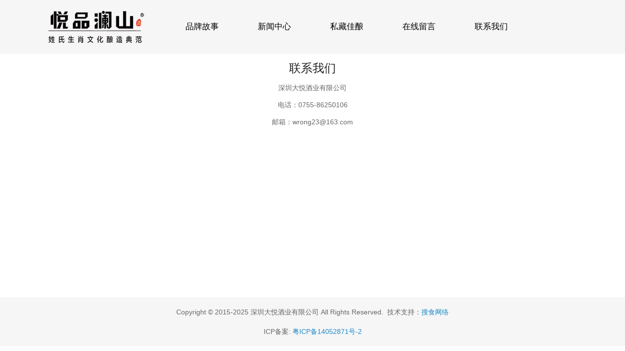

--- FILE ---
content_type: text/html; charset=utf-8
request_url: http://www.shengxiaoxing.com/about/contact.html
body_size: 3788
content:
 <!DOCTYPE html>
<html>
<head>
<title>联系我们-悦品澜山-姓氏生肖文化酿造典范</title>
	<meta charset="utf-8">
	<meta name="viewport" content="width=device-width, initial-scale=1">
	<meta name="author" content="XingMeng">
	<meta name="keywords" content="悦品澜山,大悦酒业">
	<meta name="description" content="悦品澜山,姓氏生肖文化酿造典范">
    <link rel="stylesheet" href="/template/default/uikit-2.25.0/css/uikit.min.css" />
    <link rel="stylesheet" href="/template/default/uikit-2.25.0/css/uikit.docs.min.css" />
    <link rel="stylesheet" href="/template/default/uikit-2.25.0/css/docs.css" />
    <link rel="stylesheet" href="/template/default/uikit-2.25.0/css/components/slideshow.css" />
    <link rel="stylesheet" href="/template/default/css/css.css" />
    <link rel="stylesheet" href="/template/default/font-awesome-4.7.0/css/font-awesome.min.css" />
    <script src="/template/default/uikit-2.25.0/js/jquery-2.2.4.min.js"></script>
    <script src="/template/default/uikit-2.25.0/js/uikit.min.js"></script>
    <script src="/template/default/uikit-2.25.0/js/components/slideshow.js"></script>
</head>
<body>



<nav class="tm-navbar uk-navbar uk-navbar-attached">
     <div class="uk-container uk-container-center">
         <a class="uk-navbar-brand uk-hidden-small" href="/">
        	 <img src="/static/images/logo.png">
         </a>

         <ul class="uk-navbar-nav uk-hidden-small">
         	
         		<li><a href="/about/about.html">品牌故事</a></li>
         	
         		<li><a href="/list/news.html">新闻中心</a></li>
         	
         		<li><a href="/list/products.html">私藏佳酿</a></li>
         	
         		<li><a href="/about/message.html">在线留言</a></li>
         	
         		<li><a href="/about/contact.html">联系我们</a></li>
         	
         	
         	<!--  
         	<li><a href="/Do/area.html?lg=cn">切换中文</a></li>
         	<li><a href="/Do/area.html?lg=en">切换英文</a></li>
         	-->
         	
         </ul>

         <a href="#tm-offcanvas" class="uk-navbar-toggle uk-visible-small" data-uk-offcanvas></a>
   
         <a class="uk-navbar-brand uk-navbar-center uk-visible-small" href="/"><img src="/static/images/logo.png"></a>
        
		
     </div>
 </nav>
 
<div id="tm-offcanvas" class="uk-offcanvas">
     <div class="uk-offcanvas-bar">
         <ul class="uk-nav uk-nav-offcanvas uk-nav-parent-icon">
         	
            	<li><a href="/about/about.html">品牌故事</a></li>
            
            	<li><a href="/list/news.html">新闻中心</a></li>
            
            	<li><a href="/list/products.html">私藏佳酿</a></li>
            
            	<li><a href="/about/message.html">在线留言</a></li>
            
            	<li><a href="/about/contact.html">联系我们</a></li>
            
         </ul>
     </div>
 </div>

<div class="content-box">	    



 
 <div class="uk-container uk-container-center">
 	<p> </p>
 	<div align="center"><h2>联系我们</h2></div>
	<p> </p>
 	<div><p style="text-align: center;">深圳大悦酒业有限公司</p><p style="text-align: center;">电话：0755-86250106</p><p style="text-align: center;">邮箱：wrong23@163.com</p><script src='/Do/visits/id/3.html'></script></div>
 </div>
 
 </div>

<div style="background:#f6f6f6;padding:20px 0;">
    <div class="uk-container uk-container-center uk-text-center">
        <div class="uk-panel">
            Copyright © 2015-2025 深圳大悦酒业有限公司 All Rights Reserved. &nbsp;技术支持：<a href="http://www.101ko.com/" target="_blank">搜食网络</a>
			<br><br>
			ICP备案: <a href="https://beian.miit.gov.cn/" target="_blank">粤ICP备14052871号-2</a>
        </div>
    </div>
</div>

</body>
</html>

--- FILE ---
content_type: text/css
request_url: http://www.shengxiaoxing.com/template/default/uikit-2.25.0/css/docs.css
body_size: 3947
content:
/*
 * Component:       Docs
 * Description:     Defines styles for the UIkit documentation
 ========================================================================== */


/* Fonts
 ========================================================================== */

body, h1, h2, h3, h4, h5, h6,
.uk-navbar-nav > li > a { font-family: "Proxima Nova", "Helvetica Neue", Helvetica,"PingFang SC","Microsoft YaHei","微软雅黑", Arial, sans-serif; }


/* Base
 ========================================================================== */

html {
    overflow-y: scroll;
    -webkit-font-smoothing: antialiased;
    -moz-osx-font-smoothing: grayscale;
}


/* Layout
 ========================================================================== */


.tm-background { background: #252525; }

/*
 * Blocks
 */

.tm-middle,
.tm-section,
.tm-footer { padding: 50px 0; }

/* Tablet and bigger */
@media (min-width: 768px) {

    .tm-middle,
    .tm-section,
    .tm-footer { padding: 90px 0; }

}

/* Large screen and bigger */
@media (min-width: 1220px) {

    .tm-middle,
    .tm-section,
    .tm-footer { padding: 120px 0; }

}


/*
 * Middle
 */

.tm-middle { background: #fff; }

/* Tablet and bigger */
@media (min-width: 768px) {

    .tm-sidebar {
        margin-right: -1px !important;
        border-right: 1px solid #E5E5E5;
    }

    .tm-main {
        padding-left: 50px !important;
        border-left: 1px solid #E5E5E5;
    }

    .tm-sidebar .uk-panel { padding-right: 20px; }

}

/*
 * Sections
 */

.tm-section .uk-heading-large { margin-bottom: 20px; }
.tm-section .uk-text-large { margin-bottom: 60px; }

.tm-section-color-1 { background: #2ba3d4 url("../images/bg_teaser.svg") 50% 50% no-repeat; }

/* Desktop and bigger */
@media (max-width: 959px) {

    .tm-section-color-1 { background-image: none; }

}

.tm-section-color-2 { background: #3dc0f1; }

.tm-section-colored,
.tm-section-colored h1,
.tm-section-colored h2,
.tm-section-colored a:not([class]) { color: #fff !important; }

.tm-section-color-2 a { text-decoration: underline; }

.tm-section-color-white { background: #fff; }

/* Tablet and bigger */
@media (min-width: 768px) {

    .tm-section-color-white .uk-grid-divider:not(:empty) > [class*='uk-width-medium-']:not(.uk-width-medium-1-1):nth-child(n+2) { border-left: 1px dashed #ddd; }
    .tm-section-color-2 .uk-grid-divider:not(:empty) > [class*='uk-width-medium-']:not(.uk-width-medium-1-1):nth-child(n+2) { border-left: 1px dashed rgba(255,255,255,0.4); }

}

/*
 * Header section
 */

.tm-logo { margin: 10px 0 20px 0; }

.tm-button-download {
    margin: -30px 0 15px 0;
    /* Style */
    box-shadow: 1px 1px 1px rgba(0,0,0,0.1);
    background: #fff;
    border: none;
    color: #2ba3d4 !important;
    /* Size */
    min-height: 50px;
    padding: 0 30px;
    line-height: 50px;
    font-size: 18px;
}

.tm-button-download:hover {
    background: #82cff0;
    color: #fff !important;
    text-shadow: 0 1px 0 rgba(0,0,0,0.1);
    -webkit-transition: background-color .15s ease-in-out;
    transition: background-color .15s ease-in-out;
}

.tm-button-download:focus,
.tm-button-download:active {
    background: #2e93bc;
    color: #fff !important;
    text-shadow: 0 1px 0 rgba(0,0,0,0.1);
    box-shadow: inset 0 1px 1px rgba(0,0,0,0.15),
                inset 0 -1px 0px rgba(0,0,0,0.05),
                inset 1px 0px 0px rgba(0,0,0,0.05),
                inset -1px 0px 0px rgba(0,0,0,0.05);
    -webkit-transition: background-color .05s ease-in-out;
    transition: background-color .05s ease-in-out;
}

.tm-image-pull { margin-bottom: -10px; }

/*
 * Community
 */

.tm-margin-large-bottom { margin-bottom: 80px; }

.tm-panel-link,
.tm-panel-link:hover {
    text-decoration: none;
    color: #444;
}

.tm-panel-link {
    padding: 30px 30px 60px 30px;
    border: 1px solid #e5e5e5;
}

.tm-panel-link:after {
    content: "";
    display: none;
    position: absolute;
    height: 5px;
    right: -1px;
    left: -1px;
    bottom: -1px;
    background: #0BA1D8;
}

.tm-panel-link:hover:after { display: block; }

.tm-panel-link:hover h2 { color: #0BA1D8; }

/* Only phones */
.tm-grid-margin-large .uk-grid-margin { margin-top: 50px; }

.tm-icon {
    position: relative;
    width: 80px;
    margin: -60px auto 0 auto;
    border-radius: 5px;
    background: #0BA1D8;
    line-height: 80px;
    color: #fff;
}

.tm-icon:after {
    content: "";
    display: block;
    position: absolute;
    bottom: -10px;
    left: 50%;
    width: 0;
    height: 0;
    margin-left: -10px;
    border: 10px solid #0BA1D8;
    border-right-color: transparent;
    border-left-color: transparent;
    border-bottom: none;
}

.tm-panel-link { -webkit-backface-visibility: hidden; }

.tm-panel-link:hover .tm-icon {
    transform: translateY(5px);
    -webkit-transform: translateY(5px);
    transition: all 0.1s ease-out;
    -webkit-transition: all 0.1s ease-out;
}

/*
 * Footer
 */

.tm-footer .uk-subnav-line > li:before { border-color: #ddd; }

.tm-footer,
.tm-footer a { color: #ddd !important; }
.tm-footer a:hover { color: #fff !important; }


/* UIkit component modifiers
 ========================================================================== */

/*
 * Navbar
 */

.tm-navbar {
    padding: 15px 0;
    border: none;
    background: #f6f6f6; // 导航背景色
}

.tm-navbar .uk-navbar-content,
.tm-navbar .uk-navbar-brand,
.tm-navbar .uk-navbar-toggle {
    height: 80px;
    margin-top: 0;
    text-shadow: none;
}

.tm-navbar .uk-navbar-nav > li > a {	
    height: 50px;
    margin: 0;
    border: none;
    border-radius: 3px !important;
    text-shadow: none;
    font-size: 17px;
	color: #000;	/* 导航文字色 */
}

.tm-navbar .uk-navbar-nav > li { margin-left: 50px; margin-top: 20px;} /* 导航文字位置 */

/* Hover */
.tm-navbar .uk-navbar-nav > li:hover > a,
.tm-navbar .uk-navbar-nav > li > a:focus,
.tm-navbar .uk-navbar-nav > li.uk-open > a {
    border: none;
    color: #ff7800;	
}

/* Active */
.tm-navbar .uk-navbar-nav > li.uk-active > a {
    background-color: #2BA3D4;
    color: #FFF;
}

/* OnClick */
.tm-navbar .uk-navbar-nav > li > a:active { background-color: transparent; }

/*
 * Nav
 */

.tm-nav > li > a { color: #000; }

/* Hover */
.tm-nav > li > a:hover,
.tm-nav > li > a:focus,
.tm-nav > li.uk-active > a  {
    background: #F5F5F5;
    color: #444;
}

/* Sub-object: `nav-header` */
.tm-nav .uk-nav-header {
    color: #222;
    font-weight: normal;
}

/*
 * Nav
 */

.tm-subnav > li:nth-child(n+2) { margin-left: 20px; }

/*
 * Article
 */

.tm-article-subtitle {
    padding-left: 6px;
    border-left: 3px solid #1FA2D6;
    font-size: 16px;
    line-height: 16px;
}

/*
 * Showcase Overlay
 */

.tm-overlay-icon:empty:before {
    content: "\f064";
    width: 60px;
    height: 60px;
    margin-top: -30px;
    margin-left: -30px;
    font-size: 60px;
}


/* Custom content
 ========================================================================== */

/*
 * Style grid for showcase purpose
 */

.tm-grid-truncate code {
    /* Truncate */
    overflow: hidden;
    text-overflow: ellipsis;
    white-space: nowrap;
    /* Nedded */
    max-width: 80%;
    display: inline-block;
    vertical-align: middle;
    line-height: 16px;
}

.tm-icons > [class*="uk-width-"] {
    padding-bottom: 5px;
    padding-top: 5px;
}

/*
 * Generate different grid panel colors
 */

.tm-grid-colors > * > * { padding: 20px; }

.tm-grid-colors > :nth-child(8n-7) > * { background: rgba(130,200,240,0.1); }
.tm-grid-colors > :nth-child(8n-6) > * { background: rgba(130,200,240,0.15); }
.tm-grid-colors > :nth-child(8n-5) > * { background: rgba(130,200,240,0.2); }
.tm-grid-colors > :nth-child(8n-4) > * { background: rgba(130,200,240,0.25); }
.tm-grid-colors > :nth-child(8n-3) > * { background: rgba(130,200,240,0.3); }
.tm-grid-colors > :nth-child(8n-2) > * { background: rgba(130,200,240,0.35); }
.tm-grid-colors > :nth-child(8n-1) > * { background: rgba(130,200,240,0.40); }
.tm-grid-colors > :nth-child(8n) > * { background: rgba(130,200,240,0.45); }

/*
 * Generate different grid panel heights
 */

.tm-grid-heights > :nth-child(8n-7) > * { height: 80px; }
.tm-grid-heights > :nth-child(8n-6) > * { height: 100px; }
.tm-grid-heights > :nth-child(8n-5) > * { height: 160px; }
.tm-grid-heights > :nth-child(8n-4) > * { height: 120px; }
.tm-grid-heights > :nth-child(8n-3) > * { height: 180px; }
.tm-grid-heights > :nth-child(8n-2) > * { height: 130px; }
.tm-grid-heights > :nth-child(8n-1) > * { height: 150px; }
.tm-grid-heights > :nth-child(8n) > * { height: 110px; }

/*
 * Add a fixed height to grid items
 */

.tm-grid-height-250 > * > * { height: 250px; }


/* Customizer
 ========================================================================== */

.cm-customizer,
.cm-customizer body {
    height: 100%;
    overflow: hidden;
}

/*
 * Sidebar
 */

.cm-sidebar {
    position: fixed;
    top: 0;
    bottom: 0;
    left: 0;
    z-index: 1;
    width: 310px;
    border-right: 1px solid rgba(0,0,0,0.1);
}

.cm-sidebar-header {
    position: absolute;
    top: 0;
    left: 0;
    right: 0;
    height: 110px;
    padding: 20px 30px;
    border-bottom: 1px solid rgba(0,0,0,0.1);
}

.cm-sidebar-content {
    position: absolute;
    top: 151px;
    bottom: 116px;
    left: 0;
    right: 0;
    padding: 20px 20px 0 30px;
    overflow-y: scroll;
}

.cm-sidebar-footer {
    position: absolute;
    bottom: 0;
    left: 0;
    right: 0;
    height: 75px;
    padding: 20px 30px;
    border-top: 1px solid rgba(0,0,0,0.1);
}

.cm-sidebar-footer .uk-grid + .uk-grid { margin-top: 15px; }

.cm-file-import {
    display: inline-block;
    position: relative;
    overflow: hidden;
}

.cm-file-import input[type=file] {
    position: absolute;
    right: 0;
    top: 0;
    font-size: 500px;
    opacity: 0;
    cursor: pointer;
}

/*
 * Iframe wrapper
 */

.cm-wrapper {
    position: absolute;
    top: 0;
    bottom: 0;
    left: 310px;
    right: 0;
}

.cm-wrapper > iframe {
    -moz-box-sizing: border-box;
    box-sizing: border-box;
    width: 100%;
    height: 100%;
    padding-top: 70px;
    margin-top: -70px;
}

/* Fixed links in navbar not clickable caused by iframe overlay */
.tm-navbar { position: relative; }

/*
 * Sidebar content
 */

.cm-vars {
    padding-bottom: 20px;
    font-size: 12px;
}

.cm-form-title .more-link:after {
    content: "(more)";
    font-size: 12px;
    text-transform: none;
}

.show-more .cm-form-title .more-link:after { content: "(hide)"; }

/*
 * Variables form
 */

.cm-form fieldset + fieldset { margin-top: 25px; }

.cm-form-title {
    font-size: 16px !important;
    line-height: 22px !important;
    text-transform: capitalize !important;
}

.cm-form .uk-form-row + .uk-form-row { margin-top: 5px; }

.cm-form .uk-form-label {
    float: left;
    line-height: 25px;
    /* Text truncate */
    max-width: 180px;
    overflow: hidden;
    text-overflow: ellipsis;
    text-transform: capitalize;
    white-space: nowrap;
}

.cm-form .uk-form-controls { float: right; }

.cm-form select,
.cm-form.uk-form input {
    width: 60px;
    border: 0;
    box-shadow: none;
}

.cm-form.uk-form input { text-align: right; }

.cm-form select:focus,
.cm-form.uk-form input:focus { background: none; }

.cm-form :-ms-input-placeholder { color: #ddd !important; }
.cm-form ::-moz-placeholder { color: #ddd; }
.cm-form ::-webkit-input-placeholder { color: #ddd; }

/*
 * Advanced mode
 */

.cm-more-link,
.cm-advanced,
.cm-more { display: none; }

.cm-show-advanced .cm-advanced,
.cm-show-advanced .cm-show-more .cm-more { display: block; }
.cm-show-advanced .cm-more-link { display: inline; }

.cm-more-link:after {
    content: "(more)";
    font-size: 12px;
    text-transform: none;
    line-height: 1;
}

.cm-show-more .cm-more-link:after { content: "(hide)"; }

/*
 * Download modal
 */

.cm-modal textarea {
    height: 400px;
    resize: none;
    font-family: Consolas, monospace, serif;
}

/*
 * Loading spinner
 */

.cm-spinner {
    position: absolute;
    left: 50%;
    top: 50%;
    margin-top: -15px;
    margin-left: -15px;
    font-size: 30px;
    z-index: 1000;
}

/*
 * Error
 */

.cm-error {
    position: absolute;
    left: 50%;
    top: 40%;
    width: 300px;
    margin-left: -176px;
    display: none;
    z-index: 1000;
}

/*
 * Responsive behavior
 */

/* Fix sidebar position if offcanvas appears */
.uk-offcanvas-page .cm-sidebar { left: auto; }


/* Colorpicker
 ========================================================================== */

.sp-placeholder {
    width: 15px;
    height: 15px;
    margin: 5px;
    border-radius: 2px;
    float: right;
    cursor: pointer;

    background-image: url([data-uri]);
}

.sp-placeholder-color {
    width: 15px;
    height: 15px;
    border-radius: 2px;
    box-shadow: 0 0 0 1px rgba(0, 0, 0, 0.1) inset;
}

.sp-replacer {
    padding: 5px;
    background: transparent;
    float: right;
    border: 0;
}

.sp-preview {
    height: 15px;
    width: 15px;
    margin: 0;
    border: none;
    border-radius: 2px;
}

.sp-preview-inner {
    box-shadow: 0 0 0 1px rgba(0, 0, 0, 0.1) inset;
    border-radius: 2px;
}

.sp-dd { display: none; }

.sp-container {
    border: 1px solid #d3d3d3;
    background-color: #fff;
    border-radius: 4px;
    box-shadow: 0 2px 5px rgba(0,0,0,0.1);
}

input.sp-input {
    -moz-box-sizing: border-box !important;
    box-sizing: border-box !important;
    height: auto;
    padding: 5px 6px;
    border: 1px solid #e5e5e5;
    background: #fff;
    border-radius: 4px;
    box-shadow: 0 1px 1px rgba(0, 0, 0, 0.08) inset;
    color: #444;
    transition: all 0.2s linear 0s;
}

.sp-input:focus {
    border-color: #99BACA;
    background-color: #f5fBfE;
}

.sp-picker-container { border-left: none; }

.sp-dragger {
    height: 10px;
    width: 10px;
    border: none;
    background: #fff;
    border-radius: 10px;
    box-shadow: 0 0 3px rgba(0,0,0,0.5);
}

.sp-color,
.sp-hue { border-color: #ccc; }

.sp-slider {
    left: -4px;
    right: -4px;
    height: 8px;
    border-color: #ccc;
}

.sp-alpha-enabled .sp-top { margin-bottom: 28px; }

.sp-alpha {
    bottom: -23px;
    height: 12px;
}

.sp-alpha-handle { border-color: #d3d3d3; }

.sp-alpha-inner { border-color: #ddd; }

.sp-container button {
    min-height: 30px;
    padding: 0 12px;
    border: 1px solid rgba(0,0,0,0.2);
    border-bottom-color: rgba(0,0,0,0.3);
    border-radius: 4px;
    background-color: #eee;
    background-image: -webkit-linear-gradient(top, #fff, #eee);
    background-image: linear-gradient(to bottom, #fff, #eee);
    color: #666;
    line-height: 28px;
    text-shadow: 0 1px 0 #fff;
}

.sp-container button:hover {
    border: 1px solid rgba(0,0,0,0.2);
    border-bottom-color: rgba(0,0,0,0.3);
    background-color: #f5f5f5;
    background-image: none;
    text-shadow: 0 1px 0 #fff;
}

.sp-container button:active { box-shadow: inset 0 2px 4px rgba(0,0,0,0.1); }

.sp-cancel, .sp-reset { color: #0077DD !important; }
.sp-cancel:hover, .sp-reset:hover {
    color: #005599 !important;
    text-decoration: underline;
}

.sp-container,
.sp-container button,
.sp-container input,
.sp-color,
.sp-cancel, .sp-reset,
.sp-hue { font: inherit; }

.sp-input-container { margin-bottom: 10px; }

--- FILE ---
content_type: text/css
request_url: http://www.shengxiaoxing.com/template/default/css/css.css
body_size: 299
content:
.content-box{
  		min-height:500px;
  	}
  	.uk-navbar-nav > li > a{
  		color:#ccc;
  	}
  	.uk-navbar-brand{
  		color:#fafafa;
  	}
  	
  	.servers .title .subject{
	margin:40px 0 10px 0;
	font-size:25px;
}

.servers .title .subtitle{
	margin:0px 0 20px 0;
}

.servers .box i{
	font-size:100px;
	color:#ccc;
}

.servers .box{
	border:1px solid #eee;
	padding:20px;
	margin-bottom:30px;
}

.servers .box .subject{
	font-size:23px;
	margin:10px 0;
	color:#333;
}

.servers .box .info{
	color:#999;
}
.page{
	margin:20px 0;
	text-align:center;
	color:#666;
}
.page a{
	color:#666;
}
.page span{
	margin:0 3px;
}
.uk-list a{ 
	color:#666;
}